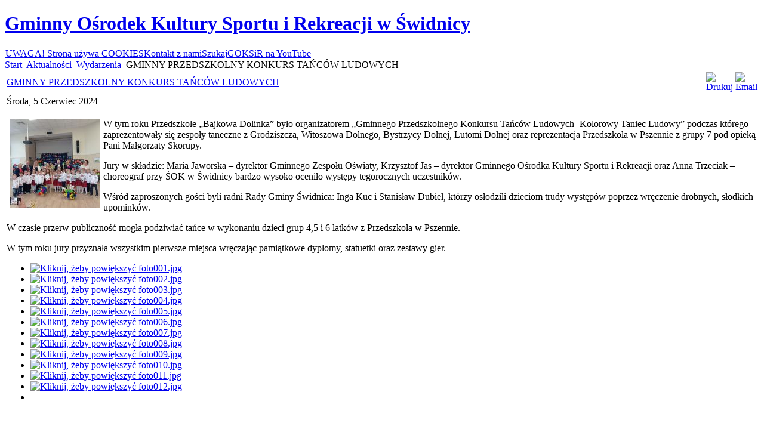

--- FILE ---
content_type: text/html; charset=utf-8
request_url: http://goksir.swidnica.pl/index.php?option=com_content&view=article&id=1225:gminny-przedszkolny-konkurs-tacow-ludowych&catid=4:wydarzenia&Itemid=50
body_size: 9107
content:
<!DOCTYPE html PUBLIC "-//W3C//DTD XHTML 1.0 Transitional//EN" "http://www.w3.org/TR/xhtml1/DTD/xhtml1-transitional.dtd">
<html xmlns="http://www.w3.org/1999/xhtml" xml:lang="pl-pl" lang="pl-pl" >

<head>

<!-- mootools.js and caption.js remover: -->

	
<!-- end of remover -->

	  <meta http-equiv="Content-Type" content="text/html; charset=utf-8" />
  <meta name="robots" content="index, follow" />
  <meta name="keywords" content="GOKSiR,Świdnica,Bystrzyca,Witoszow,sport,kultura,wieś,festyn,przegląd,folklor" />
  <meta name="title" content="GMINNY PRZEDSZKOLNY KONKURS TAŃCÓW LUDOWYCH" />
  <meta name="description" content="Witryna Gminnego Ośrodka Kultury Sportu i Rekreacji w Świdnicy" />
  <meta name="generator" content="Joomla! 1.5 - Open Source Content Management; FlowPlayerReloaded 3.0 by tushev.org" />
  <title>GMINNY PRZEDSZKOLNY KONKURS TAŃCÓW LUDOWYCH</title>
  <link href="/templates/tem_blogsmith/favicon.ico" rel="shortcut icon" type="image/x-icon" />
  <link rel="stylesheet" href="/media/system/css/modal.css" type="text/css" />
  <script type="text/javascript">

		window.addEvent('domready', function() {

			SqueezeBox.initialize({});

			$$('a.modal').each(function(el) {
				el.addEvent('click', function(e) {
					new Event(e).stop();
					SqueezeBox.fromElement(el);
				});
			});
		});
		window.addEvent('domready', function() {
			$$('a[href^=#fprrpopup]').each(function(el) {
				el.addEvent('click', function(e) {
					new Event(e).stop();
					SqueezeBox.fromElement(el,{parse: 'rel'});
				});
			});
		});
		
  </script>
  <link rel=stylesheet href="/plugins/content/calendar_icon/con_digg.css" type="text/css" media=screen>
  <!-- JoomlaWorks "Simple Image Gallery" Plugin (v2.2) starts here -->

		
		<script type="text/javascript" src="/plugins/content/jw_simpleImageGallery/includes/slimbox-1.58/js/slimbox.js"></script>
		<link rel="stylesheet" type="text/css" href="/plugins/content/jw_simpleImageGallery/includes/slimbox-1.58/css/slimbox.css" />
		<link rel="stylesheet" type="text/css" href="/plugins/content/jw_simpleImageGallery/tmpl/Polaroids/css/template.css" />
		<!--[if lte IE 6]>
		<link rel="stylesheet" type="text/css" href="/plugins/content/jw_simpleImageGallery/tmpl/Polaroids/css/template_ie6.css" />
		<![endif]-->
		<!--[if IE 7]>
		<link rel="stylesheet" type="text/css" href="/plugins/content/jw_simpleImageGallery/tmpl/Polaroids/css/template_ie7.css" />
		<![endif]-->
		
<!-- JoomlaWorks "Simple Image Gallery" Plugin (v2.2) ends here -->
  <script type="text/javascript" src="http://goksir.swidnica.pl//plugins/content/multithumb/lightbox/js/prototype.js?botmt"></script>
<script type="text/javascript" src="http://goksir.swidnica.pl//plugins/content/multithumb/lightbox/js/scriptaculous.js?load=effects"></script>
<script type="text/javascript" src="http://goksir.swidnica.pl//plugins/content/multithumb/lightbox/js/lightbox.js"></script>
<script type='text/javascript' language='javascript'>
var fileLoadingImage = 'http://goksir.swidnica.pl//plugins/content/multithumb/lightbox/images/loading.gif';
var fileBottomNavCloseImage = 'http://goksir.swidnica.pl//plugins/content/multithumb_languages/lightbox/polish/closelabel.gif';
// The keys for going to previous image. Left arrow is included automatically.
var mt_lb_prevkeys = "p";

// The keys for going to next image. Right arrow is included automatically.
var mt_lb_nextkeys = "n";

// The keys for closing the image. Escape key is included automatically.
var mt_lb_closekeys = "xz";

// The text to display for "image 3 of 7" etc.
var mt_lb_imagetext ="Obraz % z %";
</script>
<style type='text/css'>
#prevLink:hover, #prevLink:visited:hover { background: url(http://goksir.swidnica.pl//plugins/content/multithumb_languages/lightbox/polish/prevlabel.gif) left 15% no-repeat; }
#nextLink:hover, #nextLink:visited:hover { background: url(http://goksir.swidnica.pl//plugins/content/multithumb_languages/lightbox/polish/nextlabel.gif) right 15% no-repeat; }
</style>
<link rel="stylesheet" href="http://goksir.swidnica.pl//plugins/content/multithumb/lightbox/css/lightbox.css" type="text/css" media="screen" />
  <style type='text/css'>
/* Multithumb 2.1 alpha 1 */
/*
The comments below are to help you understanding and modifying the look and feel of thumbnails. Borders can be set using the border fields above. You can safely delete these comments.
*/

/*
Styles for the DIV surrounding the image.
*/
div.mtImgBoxStyle {
 margin:5px;
}

/* 
Styles for the caption box below/above the image.
Change font family and text color etc. here.
*/
div.mtCapStyle {
 font-weight: bold;
 color: black;
 background-color: #ddd;
 padding: 2px;
 text-align:center;
 overflow:hidden;
}
/* 
Styles for the table based Multithumb gallery
*/
table.multithumb {
 width: auto;
}</style>
	
	<link rel="stylesheet" href="/templates/tem_blogsmith/css/template_css.css" type="text/css">
	
<script src="//ajax.googleapis.com/ajax/libs/jquery/1.11.0/jquery.min.js"></script>
	
	<script type="text/javascript">
    var shadow = $('<div id="shadowElem"></div>');
    var speed = 1000;
	
    $(document).ready(function() {
        $('body').prepend(shadow);
    });
    $(window).load( function() {
        screenHeight = $(window).height();
        screenWidth = $(window).width();
        elemWidth = $('#dropElem').outerWidth(true);
        elemHeight = $('#dropElem').outerHeight(true)
         
        leftPosition = (screenWidth / 2) - (elemWidth / 2);
        topPosition = (screenHeight / 2) - (elemHeight / 2);
         
        $('#dropElem').css({
            'left' : leftPosition + 'px',
            'top' : -elemHeight + 'px'
        });
        $('#dropElem').show().animate({
            'top' : topPosition
        }, speed);
         
        shadow.animate({
            'opacity' : 0.7
        }, speed);
         
        $('#dropClose').click( function() {
            shadow.animate({
                'opacity' : 0
            }, speed);
            $('#dropElem').animate({
            'top' : -elemHeight + 'px'
        }, speed, function() {
                shadow.remove();
                $(this).remove();
            });
             
        });
    });
 
</script>  

<style type="text/css">
#dropElem {
    display: none;
    position: absolute;
    top: 5;
    border-radius: 10px 10px 10px 10px;
    box-shadow: 0 0 25px 5px #999;
    padding: 20px;
    background: #fff;
}
#shadowElem {
    position: absolute;
    top: 0;
    left: 0;
    width: 0%;
    height: 0%;
    background-color: black;
    opacity: 0.3;
}
#dropContent {
    position: relative;
}
#dropClose {
    position: absolute;
    z-index: 99999;
    cursor: pointer;
    top: -10px;
    right: 0px;
    padding: 5px;
    background-color: red;
    border-radius: 6px 6px 6px 6px;
    color: #fff;
}
</style> 

</head>

<body>


 
 
<div id="logo">
	<h1><a href="/index.php">Gminny Ośrodek Kultury Sportu i Rekreacji w Świdnicy</a></h1>
</div>
<div id="menu">
	<table width="100%" border="0" cellpadding="0" cellspacing="1"><tr><td nowrap="nowrap"><a href="/index.php?option=com_content&amp;view=article&amp;id=480&amp;Itemid=67" class="mainlevel-nav" >UWAGA! Strona używa COOKIES</a><a href="/index.php?option=com_content&amp;view=article&amp;id=802&amp;Itemid=28" class="mainlevel-nav" >Kontakt z nami</a><a href="/index.php?option=com_search&amp;view=search&amp;Itemid=56" class="mainlevel-nav" >Szukaj</a><a href="https://www.youtube.com/channel/UCKXYwW_zYxstwhRjRW8CwAA" class="mainlevel-nav" >GOKSiR na YouTube</a></td></tr></table>	
</div>

<!-- end header -->
<!-- start page -->
<div id="page">	
	<div id="page-bg">
		<div id="latest-post"> <!-- <img src="/templates/tem_blogsmith/images/img04.jpg" alt="" width="140" height="165" class="right" /> -->
					<div class="module">
					<span class="breadcrumbs pathway">
<a href="http://goksir.swidnica.pl/" class="pathway">Start</a> <img src="/images/M_images/arrow.png" alt=""  /> <a href="/index.php?option=com_content&amp;view=section&amp;layout=blog&amp;id=1&amp;Itemid=50" class="pathway">Aktualności</a> <img src="/images/M_images/arrow.png" alt=""  /> <a href="/index.php?view=category&amp;id=4%3Awydarzenia&amp;option=com_content&amp;Itemid=50" class="pathway">Wydarzenia</a> <img src="/images/M_images/arrow.png" alt=""  /> GMINNY PRZEDSZKOLNY KONKURS TAŃCÓW LUDOWYCH</span>		</div>
	
		</div>		
		<!-- start content -->
		<div id="content">
			<div class="post">
				<table class="contentpaneopen">
<tr>
		<td class="contentheading" width="100%">
				<a href="/index.php?option=com_content&amp;view=article&amp;id=1225:gminny-przedszkolny-konkurs-tacow-ludowych&amp;catid=4:wydarzenia&amp;Itemid=50" class="contentpagetitle">
			GMINNY PRZEDSZKOLNY KONKURS TAŃCÓW LUDOWYCH</a>
			</td>
				
				<td align="right" width="100%" class="buttonheading">
		<a href="/index.php?view=article&amp;catid=4%3Awydarzenia&amp;id=1225%3Agminny-przedszkolny-konkurs-tacow-ludowych&amp;tmpl=component&amp;print=1&amp;page=&amp;option=com_content&amp;Itemid=50" title="Drukuj" onclick="window.open(this.href,'win2','status=no,toolbar=no,scrollbars=yes,titlebar=no,menubar=no,resizable=yes,width=640,height=480,directories=no,location=no'); return false;"><img src="/images/M_images/printButton.png" alt="Drukuj"  /></a>		</td>
		
				<td align="right" width="100%" class="buttonheading">
		<a href="/index.php?option=com_mailto&amp;tmpl=component&amp;link=aHR0cDovL2dva3Npci5zd2lkbmljYS5wbC9pbmRleC5waHA/dmlldz1hcnRpY2xlJmlkPTEyMjUlM0FnbWlubnktcHJ6ZWRzemtvbG55LWtvbmt1cnMtdGFjb3ctbHVkb3d5Y2gmb3B0aW9uPWNvbV9jb250ZW50Jkl0ZW1pZD01MA==" title="Email" onclick="window.open(this.href,'win2','width=400,height=300,menubar=yes,resizable=yes'); return false;"><img src="/images/M_images/emailButton.png" alt="Email"  /></a>		</td>
					</tr>
</table>

<table class="contentpaneopen">

<tr>
	<td valign="top" colspan="2" class="createdate">
		Środa,  5 Czerwiec 2024	</td>
</tr>


<tr>
<td valign="top" colspan="2">
<p><a target="_blank" href="http://goksir.swidnica.pl//images/stories/news/2024/konkurs-tancow-ludowych/foto002.jpg" rel="lightbox[Przedszkolaki - zdjęcie zbiorowe" title="Przedszkolaki - zdjęcie zbiorowe"><img class="multithumb"   src="http://goksir.swidnica.pl//plugins/content/multithumb/thumbs/b.150.0.16777215.0.stories.news.2024.konkurs-tancow-ludowych.foto002.jpg"  width="150" height="150" align="left"   hspace="6" alt="Przedszkolaki - zdjęcie zbiorowe" title="Przedszkolaki - zdjęcie zbiorowe" border="" /></a>W tym roku Przedszkole „Bajkowa Dolinka” było organizatorem „Gminnego
 Przedszkolnego Konkursu Tańców Ludowych- Kolorowy Taniec Ludowy” 
podczas którego zaprezentowały się zespoły taneczne z Grodziszcza, 
Witoszowa Dolnego, Bystrzycy Dolnej, Lutomi Dolnej oraz reprezentacja 
Przedszkola w Pszennie z grupy 7 pod opieką Pani Małgorzaty Skorupy.</p>



<p>Jury w składzie: Maria Jaworska – dyrektor Gminnego Zespołu Oświaty, 
Krzysztof Jas – dyrektor Gminnego Ośrodka Kultury Sportu i Rekreacji 
oraz Anna Trzeciak – choreograf przy ŚOK w Świdnicy bardzo wysoko 
oceniło występy tegorocznych uczestników.</p>



<p>Wśród zaproszonych gości byli radni Rady Gminy Świdnica: Inga Kuc i 
Stanisław Dubiel, którzy osłodzili dzieciom trudy występów poprzez 
wręczenie drobnych, słodkich upominków.&nbsp;</p>



<p>W czasie przerw publiczność mogła podziwiać tańce w wykonaniu dzieci grup 4,5 i 6 latków z Przedszkola w Pszennie.</p>



<p>W tym roku jury przyznała wszystkim pierwsze miejsca wręczając pamiątkowe dyplomy, statuetki oraz zestawy gier. <br /></p><p>

<!-- JoomlaWorks "Simple Image Gallery" Plugin (v2.2) starts here -->

<ul id="sig07ed05d170" class="sig-container">
		<li class="sig-block">
		<span class="sig-link-wrapper">
			<span class="sig-link-innerwrapper">
				<a href="/images/stories/news/2024/konkurs-tancow-ludowych/foto001.jpg" class="sig-link" style="width:150px;height:113px;" rel="lightbox[gallery07ed05d170]" title="GMINNY PRZEDSZKOLNY KONKURS TAŃC&Oacute;W LUDOWYCH&lt;br /&gt;&lt;br /&gt;" target="_blank">
					<img class="sig-image" src="/plugins/content/jw_simpleImageGallery/includes/images/transparent.gif" alt="Kliknij, żeby powiększyć foto001.jpg" title="Kliknij, żeby powiększyć foto001.jpg" style="width:150px;height:113px;background-image:url(/cache/jw_simpleImageGallery/jwsig_cache_24487e86cb_foto001.jpg);" />
									</a>
			</span>
		</span>
	</li>
		<li class="sig-block">
		<span class="sig-link-wrapper">
			<span class="sig-link-innerwrapper">
				<a href="/images/stories/news/2024/konkurs-tancow-ludowych/foto002.jpg" class="sig-link" style="width:150px;height:113px;" rel="lightbox[gallery07ed05d170]" title="GMINNY PRZEDSZKOLNY KONKURS TAŃC&Oacute;W LUDOWYCH&lt;br /&gt;&lt;br /&gt;" target="_blank">
					<img class="sig-image" src="/plugins/content/jw_simpleImageGallery/includes/images/transparent.gif" alt="Kliknij, żeby powiększyć foto002.jpg" title="Kliknij, żeby powiększyć foto002.jpg" style="width:150px;height:113px;background-image:url(/cache/jw_simpleImageGallery/jwsig_cache_24487e86cb_foto002.jpg);" />
									</a>
			</span>
		</span>
	</li>
		<li class="sig-block">
		<span class="sig-link-wrapper">
			<span class="sig-link-innerwrapper">
				<a href="/images/stories/news/2024/konkurs-tancow-ludowych/foto003.jpg" class="sig-link" style="width:150px;height:113px;" rel="lightbox[gallery07ed05d170]" title="GMINNY PRZEDSZKOLNY KONKURS TAŃC&Oacute;W LUDOWYCH&lt;br /&gt;&lt;br /&gt;" target="_blank">
					<img class="sig-image" src="/plugins/content/jw_simpleImageGallery/includes/images/transparent.gif" alt="Kliknij, żeby powiększyć foto003.jpg" title="Kliknij, żeby powiększyć foto003.jpg" style="width:150px;height:113px;background-image:url(/cache/jw_simpleImageGallery/jwsig_cache_24487e86cb_foto003.jpg);" />
									</a>
			</span>
		</span>
	</li>
		<li class="sig-block">
		<span class="sig-link-wrapper">
			<span class="sig-link-innerwrapper">
				<a href="/images/stories/news/2024/konkurs-tancow-ludowych/foto004.jpg" class="sig-link" style="width:150px;height:113px;" rel="lightbox[gallery07ed05d170]" title="GMINNY PRZEDSZKOLNY KONKURS TAŃC&Oacute;W LUDOWYCH&lt;br /&gt;&lt;br /&gt;" target="_blank">
					<img class="sig-image" src="/plugins/content/jw_simpleImageGallery/includes/images/transparent.gif" alt="Kliknij, żeby powiększyć foto004.jpg" title="Kliknij, żeby powiększyć foto004.jpg" style="width:150px;height:113px;background-image:url(/cache/jw_simpleImageGallery/jwsig_cache_24487e86cb_foto004.jpg);" />
									</a>
			</span>
		</span>
	</li>
		<li class="sig-block">
		<span class="sig-link-wrapper">
			<span class="sig-link-innerwrapper">
				<a href="/images/stories/news/2024/konkurs-tancow-ludowych/foto005.jpg" class="sig-link" style="width:150px;height:113px;" rel="lightbox[gallery07ed05d170]" title="GMINNY PRZEDSZKOLNY KONKURS TAŃC&Oacute;W LUDOWYCH&lt;br /&gt;&lt;br /&gt;" target="_blank">
					<img class="sig-image" src="/plugins/content/jw_simpleImageGallery/includes/images/transparent.gif" alt="Kliknij, żeby powiększyć foto005.jpg" title="Kliknij, żeby powiększyć foto005.jpg" style="width:150px;height:113px;background-image:url(/cache/jw_simpleImageGallery/jwsig_cache_24487e86cb_foto005.jpg);" />
									</a>
			</span>
		</span>
	</li>
		<li class="sig-block">
		<span class="sig-link-wrapper">
			<span class="sig-link-innerwrapper">
				<a href="/images/stories/news/2024/konkurs-tancow-ludowych/foto006.jpg" class="sig-link" style="width:150px;height:113px;" rel="lightbox[gallery07ed05d170]" title="GMINNY PRZEDSZKOLNY KONKURS TAŃC&Oacute;W LUDOWYCH&lt;br /&gt;&lt;br /&gt;" target="_blank">
					<img class="sig-image" src="/plugins/content/jw_simpleImageGallery/includes/images/transparent.gif" alt="Kliknij, żeby powiększyć foto006.jpg" title="Kliknij, żeby powiększyć foto006.jpg" style="width:150px;height:113px;background-image:url(/cache/jw_simpleImageGallery/jwsig_cache_24487e86cb_foto006.jpg);" />
									</a>
			</span>
		</span>
	</li>
		<li class="sig-block">
		<span class="sig-link-wrapper">
			<span class="sig-link-innerwrapper">
				<a href="/images/stories/news/2024/konkurs-tancow-ludowych/foto007.jpg" class="sig-link" style="width:150px;height:113px;" rel="lightbox[gallery07ed05d170]" title="GMINNY PRZEDSZKOLNY KONKURS TAŃC&Oacute;W LUDOWYCH&lt;br /&gt;&lt;br /&gt;" target="_blank">
					<img class="sig-image" src="/plugins/content/jw_simpleImageGallery/includes/images/transparent.gif" alt="Kliknij, żeby powiększyć foto007.jpg" title="Kliknij, żeby powiększyć foto007.jpg" style="width:150px;height:113px;background-image:url(/cache/jw_simpleImageGallery/jwsig_cache_24487e86cb_foto007.jpg);" />
									</a>
			</span>
		</span>
	</li>
		<li class="sig-block">
		<span class="sig-link-wrapper">
			<span class="sig-link-innerwrapper">
				<a href="/images/stories/news/2024/konkurs-tancow-ludowych/foto008.jpg" class="sig-link" style="width:150px;height:113px;" rel="lightbox[gallery07ed05d170]" title="GMINNY PRZEDSZKOLNY KONKURS TAŃC&Oacute;W LUDOWYCH&lt;br /&gt;&lt;br /&gt;" target="_blank">
					<img class="sig-image" src="/plugins/content/jw_simpleImageGallery/includes/images/transparent.gif" alt="Kliknij, żeby powiększyć foto008.jpg" title="Kliknij, żeby powiększyć foto008.jpg" style="width:150px;height:113px;background-image:url(/cache/jw_simpleImageGallery/jwsig_cache_24487e86cb_foto008.jpg);" />
									</a>
			</span>
		</span>
	</li>
		<li class="sig-block">
		<span class="sig-link-wrapper">
			<span class="sig-link-innerwrapper">
				<a href="/images/stories/news/2024/konkurs-tancow-ludowych/foto009.jpg" class="sig-link" style="width:150px;height:113px;" rel="lightbox[gallery07ed05d170]" title="GMINNY PRZEDSZKOLNY KONKURS TAŃC&Oacute;W LUDOWYCH&lt;br /&gt;&lt;br /&gt;" target="_blank">
					<img class="sig-image" src="/plugins/content/jw_simpleImageGallery/includes/images/transparent.gif" alt="Kliknij, żeby powiększyć foto009.jpg" title="Kliknij, żeby powiększyć foto009.jpg" style="width:150px;height:113px;background-image:url(/cache/jw_simpleImageGallery/jwsig_cache_24487e86cb_foto009.jpg);" />
									</a>
			</span>
		</span>
	</li>
		<li class="sig-block">
		<span class="sig-link-wrapper">
			<span class="sig-link-innerwrapper">
				<a href="/images/stories/news/2024/konkurs-tancow-ludowych/foto010.jpg" class="sig-link" style="width:150px;height:113px;" rel="lightbox[gallery07ed05d170]" title="GMINNY PRZEDSZKOLNY KONKURS TAŃC&Oacute;W LUDOWYCH&lt;br /&gt;&lt;br /&gt;" target="_blank">
					<img class="sig-image" src="/plugins/content/jw_simpleImageGallery/includes/images/transparent.gif" alt="Kliknij, żeby powiększyć foto010.jpg" title="Kliknij, żeby powiększyć foto010.jpg" style="width:150px;height:113px;background-image:url(/cache/jw_simpleImageGallery/jwsig_cache_24487e86cb_foto010.jpg);" />
									</a>
			</span>
		</span>
	</li>
		<li class="sig-block">
		<span class="sig-link-wrapper">
			<span class="sig-link-innerwrapper">
				<a href="/images/stories/news/2024/konkurs-tancow-ludowych/foto011.jpg" class="sig-link" style="width:150px;height:113px;" rel="lightbox[gallery07ed05d170]" title="GMINNY PRZEDSZKOLNY KONKURS TAŃC&Oacute;W LUDOWYCH&lt;br /&gt;&lt;br /&gt;" target="_blank">
					<img class="sig-image" src="/plugins/content/jw_simpleImageGallery/includes/images/transparent.gif" alt="Kliknij, żeby powiększyć foto011.jpg" title="Kliknij, żeby powiększyć foto011.jpg" style="width:150px;height:113px;background-image:url(/cache/jw_simpleImageGallery/jwsig_cache_24487e86cb_foto011.jpg);" />
									</a>
			</span>
		</span>
	</li>
		<li class="sig-block">
		<span class="sig-link-wrapper">
			<span class="sig-link-innerwrapper">
				<a href="/images/stories/news/2024/konkurs-tancow-ludowych/foto012.jpg" class="sig-link" style="width:150px;height:113px;" rel="lightbox[gallery07ed05d170]" title="GMINNY PRZEDSZKOLNY KONKURS TAŃC&Oacute;W LUDOWYCH&lt;br /&gt;&lt;br /&gt;" target="_blank">
					<img class="sig-image" src="/plugins/content/jw_simpleImageGallery/includes/images/transparent.gif" alt="Kliknij, żeby powiększyć foto012.jpg" title="Kliknij, żeby powiększyć foto012.jpg" style="width:150px;height:113px;background-image:url(/cache/jw_simpleImageGallery/jwsig_cache_24487e86cb_foto012.jpg);" />
									</a>
			</span>
		</span>
	</li>
		<li class="sig-clr"></li>
</ul>

<!-- JoomlaWorks "Simple Image Gallery" Plugin (v2.2) ends here -->

<br /></p><p><br /></p>
			<table align="center" class="pagenav">
			<tr>
				<th class="pagenav_prev">
					<a href="/index.php?option=com_content&amp;view=article&amp;catid=4%3Awydarzenia&amp;id=1229%3Awakacje-z-gmin-widnica&amp;Itemid=50">&lt; Poprzednia</a>
				</th>
				<td width="50">
					&nbsp;
				</td>
				<th class="pagenav_next">
					<a href="/index.php?option=com_content&amp;view=article&amp;catid=4%3Awydarzenia&amp;id=1222%3Awarsztaty-plastyczne-qdla-mamy-serce-mamyq&amp;Itemid=50">Następna &gt;</a>
				</th>
			</tr>
			</table></td>
</tr>

</table>
<span class="article_separator">&nbsp;</span>
<br><hr width="90%"><br><table width="100%" cellpadding="1" cellspacing="0" border="0" align="center">
      <tr>
      <th align="left" scope="col"><span class="contentheading">Najnowsze artykuły z tej kategorii:</span></th>
      </tr>
      <tr>
      <td><br></td>
      </tr>
      <tr>
      <td align="left" scope="row">
      <ul><li><a href="http://goksir.swidnica.pl/index.php?option=com_content&amp;view=article&amp;id=1222:warsztaty-plastyczne-qdla-mamy-serce-mamyq&amp;catid=4:wydarzenia&amp;Itemid=50">WARSZTATY PLASTYCZNE "DLA MAMY SERCE MAMY"</a> (2024-05-28)</li><li><a href="http://goksir.swidnica.pl/index.php?option=com_content&amp;view=article&amp;id=1221:dla-ciebie-mamo--muzyczny-koncert-w-bystrzycy-gornej-&amp;catid=4:wydarzenia&amp;Itemid=50">DLA CIEBIE MAMO – MUZYCZNY KONCERT W BYSTRZYCY GÓRNEJ </a> (2024-05-27)</li><li><a href="http://goksir.swidnica.pl/index.php?option=com_content&amp;view=article&amp;id=1214:zapraszamy-na-warsztaty-qdla-mamy-serce-mamyq&amp;catid=4:wydarzenia&amp;Itemid=50">ZAPRASZAMY NA WARSZTATY "DLA MAMY SERCE MAMY"</a> (2024-05-23)</li><li><a href="http://goksir.swidnica.pl/index.php?option=com_content&amp;view=article&amp;id=1218:zapraszamy-na-noc-muzeow-&amp;catid=4:wydarzenia&amp;Itemid=50">ZAPRASZAMY NA NOC MUZEÓW</a> (2024-05-14)</li><li><a href="http://goksir.swidnica.pl/index.php?option=com_content&amp;view=article&amp;id=1217:xxii-konkurs-trbaczy-myliwskich&amp;catid=4:wydarzenia&amp;Itemid=50">XXII KONKURS TRĘBACZY MYŚLIWSKICH</a> (2024-05-13)</li><li><a href="http://goksir.swidnica.pl/index.php?option=com_content&amp;view=article&amp;id=1203:jubileusz-40-lecia-zespou-qkdzioeczkaq&amp;catid=4:wydarzenia&amp;Itemid=50">JUBILEUSZ 40. LECIA ZESPOŁU "KĄDZIOŁECZKA"</a> (2024-04-28)</li><li><a href="http://goksir.swidnica.pl/index.php?option=com_content&amp;view=article&amp;id=1213:otwarcie-nowego-qkosmicznegoq-placu-zabaw-w-pszennie-&amp;catid=4:wydarzenia&amp;Itemid=50">OTWARCIE NOWEGO "KOSMICZNEGO" PLACU ZABAW W PSZENNIE </a> (2024-04-27)</li><li><a href="http://goksir.swidnica.pl/index.php?option=com_content&amp;view=article&amp;id=1212:zapraszamy-na-otwarcie-nowego-placu-zabaw-w-pszennie-&amp;catid=4:wydarzenia&amp;Itemid=50">ZAPRASZAMY NA OTWARCIE NOWEGO PLACU ZABAW W PSZENNIE </a> (2024-04-26)</li><li><a href="http://goksir.swidnica.pl/index.php?option=com_content&amp;view=article&amp;id=1205:iv-gminny-konkurs-piosenki-przedszkolnej&amp;catid=4:wydarzenia&amp;Itemid=50">IV GMINNY KONKURS PIOSENKI PRZEDSZKOLNEJ</a> (2024-04-16)</li><li><a href="http://goksir.swidnica.pl/index.php?option=com_content&amp;view=article&amp;id=1204:ruszya-kolejna-edycja-bitwy-regionow-dla-kgw&amp;catid=4:wydarzenia&amp;Itemid=50">RUSZYŁA KOLEJNA EDYCJA BITWY REGIONÓW DLA KGW</a> (2024-04-16)</li></ul></td></tr></table><br /><span class="contentheading"></span>
			</div>
			<div class="post">
						<div class="module">
					<h3>Ostatnio dodane artykuły:</h3>
					<ul class="latestnews">
	<li class="latestnews">
		<a href="/index.php?option=com_content&amp;view=article&amp;id=1362:plan-postpowa-o-udzielenie-zamowie-publicznych-na-rok-2026&amp;catid=22:rok-2026&amp;Itemid=69" class="latestnews">
			Plan postępowań o udzielenie zamówień publicznych na rok 2026</a>
	</li>
	<li class="latestnews">
		<a href="/index.php?option=com_content&amp;view=article&amp;id=1361:gratulujemy-kolejnego-mistrzowskiego-tytuu&amp;catid=9:sport-lzs&amp;Itemid=63" class="latestnews">
			Gratulujemy kolejnego mistrzowskiego tytułu!</a>
	</li>
	<li class="latestnews">
		<a href="/index.php?option=com_content&amp;view=article&amp;id=1360:znamy-laureatow-gminnego-konkursu-na-najadniejsze-witeczne-przystrojenie-soectwa&amp;catid=14:ogoszenia&amp;Itemid=50" class="latestnews">
			Znamy laureatów gminnego konkursu na najładniejsze świąteczne przystrojenie sołectwa</a>
	</li>
	<li class="latestnews">
		<a href="/index.php?option=com_content&amp;view=article&amp;id=1359:uczniowie-z-pszenna-na-prowadzeniu-gminnej-ligi-szko-&amp;catid=9:sport-lzs&amp;Itemid=63" class="latestnews">
			Uczniowie z Pszenna na prowadzeniu Gminnej Ligi Szkół </a>
	</li>
	<li class="latestnews">
		<a href="/index.php?option=com_content&amp;view=article&amp;id=1358:jarmark-boonarodzeniowy-w-lutomi-dolnej-za-nami-&amp;catid=4:wydarzenia&amp;Itemid=50" class="latestnews">
			Jarmark Bożonarodzeniowy w Lutomi Dolnej za nami! </a>
	</li>
</ul>		</div>
	
			</div>
			<div class="belowbelowmain">
				
			</div>
		</div>
		<!-- end content -->
		<!-- start sidebar -->
		<div id="sidebar">
			<ul>
				<li>
							<div class="module">
					<br />          <a href="https://fb.me/goksirswidnica"><img src="/images/stories/facebook_ico.jpg" border="0" alt="Facebook " title="Facebook GOKSIR" width="50" align="top" /></a>      <a href="https://m.me/goksirswidnica"><img src="/images/stories/messenge_ico.jpg" border="0" alt="Messenger" title="Messenger GOKSIR" width="50" height="50" align="top" /></a>		</div>
			<div class="module_menu">
					<h3>.: Menu strony</h3>
					<ul class="menu"><li class="item1"><a href="http://goksir.swidnica.pl/"><span>Start</span></a></li><li id="current" class="active item50"><a href="/index.php?option=com_content&amp;view=section&amp;layout=blog&amp;id=1&amp;Itemid=50"><span>Aktualności</span></a></li><li class="item65"><a href="/index.php?option=com_content&amp;view=article&amp;id=1140&amp;Itemid=65"><span>Kalendarz imprez</span></a></li><li class="item2"><a href="/index.php?option=com_content&amp;view=article&amp;id=47&amp;Itemid=2"><span>Zespoły</span></a></li><li class="item61"><a href="/index.php?option=com_content&amp;view=category&amp;layout=blog&amp;id=8&amp;Itemid=61"><span>Artyści</span></a></li><li class="item53"><a href="/index.php?option=com_content&amp;view=article&amp;id=48&amp;Itemid=53"><span>Świetlice wiejskie</span></a></li><li class="item75"><a href="https://calendar.google.com/calendar/embed?src=3c98e9258ff41f2385f8763d743504b39cd49ad25ced6653463ca7506e66607c%40group.calendar.google.com&amp;ctz=Europe%2FWarsaw"><span>Kalendarz wynajmu świetlic</span></a></li><li class="item27"><a href="/index.php?option=com_content&amp;view=article&amp;id=46&amp;Itemid=27"><span>Cennik wynajmu świetlic</span></a></li><li class="item63"><a href="/index.php?option=com_content&amp;view=category&amp;layout=blog&amp;id=9&amp;Itemid=63"><span>Sport, LZS</span></a></li><li class="item62"><a href="/index.php?option=com_content&amp;view=article&amp;id=165&amp;Itemid=62"><span>Hala Sportowa</span></a></li><li class="item71"><a href="/index.php?option=com_content&amp;view=section&amp;layout=blog&amp;id=7&amp;Itemid=71"><span>Centrum Sportowo - Rekreacyjne</span></a></li><li class="item60"><a href="/index.php?option=com_content&amp;view=article&amp;id=83&amp;Itemid=60"><span>Biblioteka</span></a></li><li class="item64"><a href="/index.php?option=com_weblinks&amp;view=categories&amp;Itemid=64"><span>Ciekawe strony</span></a></li><li class="item54"><a href="/index.php?option=com_zoom&amp;Itemid=54"><span>Galerie zdjęć</span></a></li><li class="item69"><a href="/index.php?option=com_content&amp;view=section&amp;id=6&amp;Itemid=69"><span>Zamówienia publiczne</span></a></li><li class="item70"><a href="/index.php?option=com_content&amp;view=article&amp;id=903&amp;Itemid=70"><span>Ochrona danych osobowych</span></a></li><li class="item72"><a href="/index.php?option=com_content&amp;view=article&amp;id=1019&amp;Itemid=72"><span>Deklaracja dostępności cyfrowej</span></a></li><li class="item74"><a href="/index.php?option=com_content&amp;view=article&amp;id=1236&amp;Itemid=74"><span>Standardy ochrony małoletnich</span></a></li></ul>		</div>
			<div class="module">
					<a mce_href="/images/stories/news/2025/goksir_zajecia-stale_2025-09-30.jpg" href="/images/stories/news/2025/goksir_zajecia-stale_2025-09-30.jpg"><img alt="baner - Zajęcia stałe na świetlicach wiejskich" title="baner" src="/images/stories/news/2025/baner_goksir_zajecia-stale_2025-09-30.jpg"></a>		</div>
			<div class="module">
					<a href="/index.php?option=com_content&amp;view=section&amp;layout=blog&amp;id=7&amp;Itemid=71"><img src="/images/banners/baner_CSR.jpg" border="0" alt="Baner Centrum Sportowo-Rekreacyjnego w Witoszowie Dolnym" title="Baner Centrum Sportowo-Rekreacyjnego w Witoszowie Dolnym" width="190" height="94" /></a>		</div>
			<div class="module">
					<div><a mce_href="/images/stories/news/2025/Miedzyzdroje-I_miejsce.jpg" href="/images/stories/news/2025/Miedzyzdroje-I_miejsce.jpg"><img alt="Dyplom za zajęcie I Miejsca na Spotkaniach Artystycznych Senoirów w Międzyzdrojach 2025" title="Dyplom za zajęcie I Miejsca na Spotkaniach Artystycznych Senoirów w Międzyzdrojach 2025" mce_src="/images/stories/news/2025/th_Miedzyzdroje-I_miejsce.jpg" src="/images/stories/news/2025/th_Miedzyzdroje-I_miejsce.jpg"></a></div><a mce_href="/images/stories/news/2025/Miedzyzdroje_dyplom.jpg" href="/images/stories/news/2025/Miedzyzdroje_dyplom.jpg"><img alt="Dyplom uczestnictwa w Spotkaniach Artystycznych Senoirów w Międzyzdrojach 2025" title="Dyplom uczestnictwa w Spotkaniach Artystycznych Senoirów w Międzyzdrojach 2025" src="/images/stories/news/2025/th_Miedzyzdroje_dyplom.jpg"></a>		</div>
			<div class="module">
					<a mce_href="/images/stories/news/2024/Ale Babki I miejsce Miedzyzdroje.jpg" href="/images/stories/news/2024/Ale Babki I miejsce Miedzyzdroje.jpg"><img mce_src="/images/stories/news/2024/Ale Babki I miejsce Miedzyzdroje.jpg" border="0" alt="Spotkania Artystyczne Seniorów w Międzyzdrojach - I miejsce Ale Babki" title="Spotkania Artystyczne Seniorów w Międzyzdrojach - I miejsce Ale Babki" width="200" height="285" align="middle" src="/images/stories/news/2024/Ale Babki I miejsce Miedzyzdroje.jpg"></a>		</div>
			<div class="module">
					<p><a mce_href="/index.php?option=com_content&amp;view=article&amp;id=1079:gminna-odznaka-turystyczno-krajoznawcza-pttk-qznam-gmin-widnicaq&amp;catid=9:sport-lzs&amp;Itemid=63" href="/index.php?option=com_content&amp;view=article&amp;id=1079:gminna-odznaka-turystyczno-krajoznawcza-pttk-qznam-gmin-widnicaq&amp;catid=9:sport-lzs&amp;Itemid=63"><img mce_src="/images/banners/banner_odznaka_pttk.jpg" alt="Odznaka PTTK Znam Swoją Gminę" title="Odznaka PTTK Znam Swoją Gminę" width="190" height="332" border="0" src="/images/banners/banner_odznaka_pttk.jpg"></a></p>		</div>
			<div class="module">
					<a href="https://www.facebook.com/urzadgminyswidnica"><div style="text-align: center"><img src="/images/stories/facebook_ug.jpg" border="0" alt="baner: strona Facebook UG Świdnica" title="baner: strona Facebook UG Świdnica" vspace="2" width="190" height="86" align="middle" /></div></a>		</div>
			<div class="module">
					<a href="/images/banners/Aktywne_Mamy_final.png"><img src="/images/banners/Aktywne_%20Mamy_final.jpg" border="0" alt="Projekt Aktywne Mamy" title="Projekt Aktywne Mamy" width="190" height="274" /></a>		</div>
			<div class="module">
					<a href="/doc/News/2017/folder-25lat-ale-babki.pdf"><img src="/images/banners/folder-25lecie-AleBabki.jpg" border="0" alt="Folder PDF - Jubileusz 25.lecia Zespołu Ale Babki" title="Folder PDF - Jubileusz 25.lecia Zespołu Ale Babki" hspace="0" vspace="5" width="190" height="271" align="left" /></a>		</div>
			<div class="module">
					<a href="/doc/News/2016/goksir_70lat_kgw.pdf"><img src="/images/banners/baner_70latkgwwlutomi.jpg" border="0" alt="Folder - 70 lat KGW w Lutomi Dolnej (PDF 3.7MB)" title="Folder - 70 lat KGW w Lutomi Dolnej (PDF 3.7MB)" width="190" height="270" /></a>		</div>
			<div class="module">
					<a href="/doc/News/2016/folder-20-lat-ks-bystrzyca-gorna.pdf"><img src="/images/banners/baner_20-lat-klubu-seniora.jpg" border="0" alt="Folder - 20-lecie Klubu Seniora z Bystrzycy Gónej" title="Folder - 20-lecie Klubu Seniora z Bystrzycy Gónej" vspace="0" width="190" height="254" align="left" /></a>		</div>
			<div class="module">
					<div align="center"><a href="/doc/News/2010/wspomnienia.pdf" target="_blank"><img src="/images/stories/news/2010/wspomnienia_okladka.jpg" border="1" alt="Wspomnienia z nieludzkiej ziemi - PDF 1.2MB" title="Wspomnienia z nieludzkiej ziemi - PDF 1.2MB" width="190" height="268" align="middle" /></a></div>		</div>
			<div class="module">
					<div align="center"><a mce_href="/index.php?option=com_content&amp;view=article&amp;id=1058&amp;Itemid=50" href="/index.php?option=com_content&amp;view=article&amp;id=1058&amp;Itemid=50"><img mce_src="/images/banners\logo_ue.png" alt="GOKSiR Świdnica link - Powiatowa Liga Tenisa Stołowego" title="Logo Unii Europejskiej" src="/images/banners\logo_ue.png" width="190" vspace="5" border="1" align="middle"></a></div><div align="center"><br> </div><div align="center"><a mce_href="http://www.goksir.swidnica.pl/doc/News/2010/kalendarzpowiatowy2010.doc" href="http://www.goksir.swidnica.pl/doc/News/2010/kalendarzpowiatowy2010.doc"><br></a></div>		</div>
			<div class="module">
					<a href="/images/banners/Dyplom_ALE_BABKI.jpg"><img src="/images/banners/th_Dyplom_ALE_BABKI.jpg" border="0" alt="Dyplom dla Zespołu ALE BABKI - SENIORALIA 2019" title="Dyplom dla Zespołu ALE BABKI - SENIORALIA 2019" width="190" height="271" align="left" /></a><br /><br /> <a href="/images/stories/news/2016/grand-prix-ale-babki.jpg"><img src="/images/stories/news/2016/th_grand-prix-ale-babki.jpg" border="0" alt="Dyplom dla Zespołu ALE BABKI - GRAND PRIX - Międzyzdroje 2016" title="Dyplom dla Zespołu ALE BABKI - GRAND PRIX - Międzyzdroje 2016" width="190" height="272" align="left" /></a>		</div>
			<div class="module">
					<a href="/images/banners/dyplom-stolec1.jpg"><img src="/images/banners/baner_stolec_001.jpg" border="0" alt="DYPLOM dla KGW w Bojanicach za zajęcie I Miejsca w konkursie sprawnościowym" title="DYPLOM dla KGW w Bojanicach za zajęcie I Miejsca w konkursie sprawnościowym" width="190" height="272" align="left" /></a><a href="/images/banners/dyplom-stolec2.jpg"><img src="/images/banners/baner_stolec_002.jpg" border="0" alt="DYPLOM dla KGW w Bojanicach za współorganizację imprezy" title="DYPLOM dla KGW w Bojanicach za współorganizację imprezy" width="190" height="272" align="left" /></a>		</div>
			<div class="module">
					<div style="text-align: center"><a href="/index.php?option=com_content&amp;view=article&amp;id=105&amp;Itemid=53"><img src="/images/stories/th_scianka.jpg" border="1" alt="Hala sportowa w Witoszowie Dolnym" title="Hala sportowa w Witoszowie Dolnym" width="190" height="131" /></a></div>		</div>
			<div class="module">
					<div align="center"><a href="http://raport.pse.pl/pl/" target="_blank"><img src="/images/banners/pse_partner.jpg" border="0" alt="Polskie Sieci Elektroenergetyczne" title="Polskie Sieci Elektroenergetyczne" width="190" height="181" align="left" /></a></div>		</div>
			<div class="module">
					<h3>.: Warto odwiedzić</h3>
					 		</div>
			<div class="module">
					<div class="bannergroup">

<div class="banneritem"><a href="/index.php?option=com_banners&amp;task=click&amp;bid=11" target="_blank"><img src="http://goksir.swidnica.pl/images/banners/ug.jpg" alt="GOKSiR Świdnica - link" /></a><div class="clr"></div>
	</div>

</div>		</div>
			<div class="module">
					<div align="center"><a href="http://www.schronisko.lubachow.pl" target="_blank"><img src="/images/banners/ssm.jpg" border="0" alt="Szkolne Schronisko Młodzieżowe w Lubachowie" title="Szkolne Schronisko Młodzieżowe w Lubachowie" width="190" height="130" align="middle" /></a></div>		</div>
			<div class="module">
					<div class="bannergroup">

<div class="banneritem"><a href="/index.php?option=com_banners&amp;task=click&amp;bid=19" target="_blank"><img src="http://goksir.swidnica.pl/images/banners/baner_gops.gif" alt="GOKSiR Świdnica - link" /></a><div class="clr"></div>
	</div>

</div>		</div>
			<div class="module">
					<a href="http://gzoswidnica.pl/"><img src="/images/banners/baner_gzo.jpg" border="0" alt="Gminny Zespół Oświaty" title="Gminny Zespół Oświaty" vspace="5" width="190" height="85" /></a>		</div>
			<div class="module">
					<div class="bannergroup">

<div class="banneritem"><a href="/index.php?option=com_banners&amp;task=click&amp;bid=9" target="_blank"><img src="http://goksir.swidnica.pl/images/banners/lzs.gif" alt="GOKSiR Świdnica - link" /></a><div class="clr"></div>
	</div>

</div>		</div>
			<div class="module">
					<div class="bannergroup">

<div class="banneritem"><a href="/index.php?option=com_banners&amp;task=click&amp;bid=18" target="_blank"><img src="http://goksir.swidnica.pl/images/banners/baner_muzeum-broni.png" alt="GOKSiR Świdnica - link" /></a><div class="clr"></div>
	</div>

</div>		</div>
			<div class="module">
					<div class="bannergroup">

<div class="banneritem"><a href="/index.php?option=com_banners&amp;task=click&amp;bid=12" target="_blank"><img src="http://goksir.swidnica.pl/images/banners/mkidn.gif" alt="GOKSiR Świdnica - link" /></a><div class="clr"></div>
	</div>

</div>		</div>
			<div class="module">
					<div class="bannergroup">

<div class="banneritem"><a href="/index.php?option=com_banners&amp;task=click&amp;bid=13" target="_blank"><img src="http://goksir.swidnica.pl/images/banners/witryna.gif" alt="GOKSiR Świdnica - link" /></a><div class="clr"></div>
	</div>

</div>		</div>
			<div class="module">
					<div class="bannergroup">

<div class="banneritem"><a href="/index.php?option=com_banners&amp;task=click&amp;bid=10" target="_blank"><img src="http://goksir.swidnica.pl/images/banners/sok.gif" alt="GOKSiR Świdnica - link" /></a><div class="clr"></div>
	</div>

</div>		</div>
			<div class="module">
					<h3>.: Kalendarium</h3>
					<table width='98%' border='0' cellspacing='0' cellpadding='1' align='center'><tr><td align='center'><div align='center'>23 Stycznia&nbsp;2026</div></td></tr><tr><td align='center'><div align='center'><b>Piątek</b></div></td></tr><tr><td align='center'><div align='center'>Imieniny obchodzą:<br /><b>Emerencja, Ildefons,<br />Jan, Klemens, Maria,<br />Rajmund, Rajmunda,<br />Wrócisława</b></div></td></tr><tr><td align='center'><div align='center'>Do końca roku zostało&nbsp;<b>343</b>&nbsp;dni.</div></td></tr></table>		</div>
	
				</li>
				
			</ul>
			<div style="clear: both;">&nbsp;</div>
			<!-- Site Meter -->
			<!-- <script type="text/javascript" src="http://s48.sitemeter.com/js/counter.js?site=s48jarzabek">
			</script>
			<noscript>
			 <a href="http://s48.sitemeter.com/stats.asp?site=s48jarzabek" target="_top">
			 <img src="http://s48.sitemeter.com/meter.asp?site=s48jarzabek" alt="Site Meter" border="0"/></a>
			</noscript>	
			<!-- Copyright (c)2009 Site Meter -->
		</div>		
		<!-- end sidebar -->
		<div style="clear: both;">&nbsp;</div>
	</div>
	</div>
<!-- end page -->
<div id="footer">
			<div class="module">
					<div>Gminny Ośrodek Kultury Sportu i Rekreacji w Świdnicy.<br /></div>
<div>ul. B. Głowackiego 4, 58-100 Świdnica, tel.: +48 74 8523067 w. 312, 313<br />NIP: 884-26-26-106 REGON: 020546373<br />Nr konta: BNP PARIBAS 81 1600 1462 1749 6202 2000 0001</div>		</div>
		
</div>
</body>
</html>